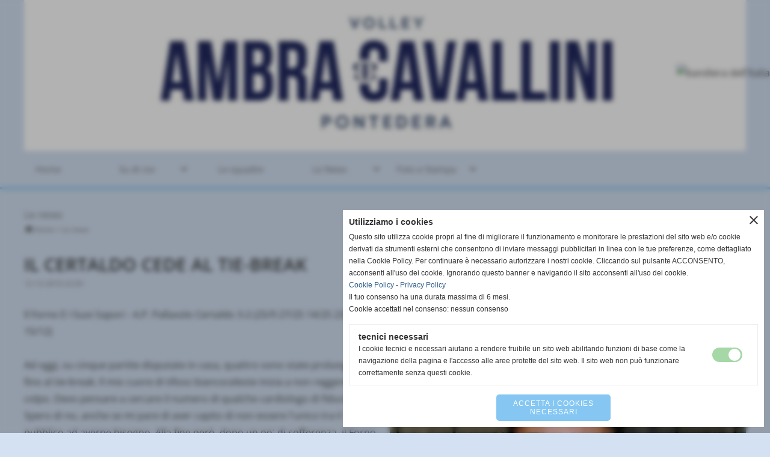

--- FILE ---
content_type: text/html; charset=UTF-8
request_url: https://www.ambracavallinipontedera.it/IL-CERTALDO-CEDE-AL-TIE-BREAK.htm
body_size: 7663
content:
<!-- T. scheda: 0.010 -->
<!-- T. newsscheda: 0.040 -->
<!DOCTYPE html>
<html lang="it">
<head>
<title>IL CERTALDO CEDE AL TIE-BREAK</title>
<meta charset="utf-8">
<meta name="description" content="Il Forno E I Suoi Sapori - A.P. Pallavolo Certaldo 3-2 (25/9 27/25 14/25 23/25 15/12)Ad oggi, su cinque partite disputate in casa, quattro sono state">
<meta name="keywords" content="VBC News">
<link rel="canonical" href="https://www.ambracavallinipontedera.it/IL-CERTALDO-CEDE-AL-TIE-BREAK.htm"><meta http-equiv="Content-Security-Policy" content="upgrade-insecure-requests">
<meta property="og:author" content="www.ambracavallinipontedera.it">
<meta property="og:publisher" content="www.sitoper.it">
<meta name="generator" content="www.sitoper.it">
<meta name="robots" content="max-snippet:-1,max-image-preview:standard,max-video-preview:30">
<link rel="stylesheet preload" as="style" type="text/css" href="https://www.ambracavallinipontedera.it/fonts/material-icons/material-icons.css">
<link rel="stylesheet preload" as="style" type="text/css" href="https://www.server143.h725.net/fonts/open-sans/open-sans.css">
<link rel="stylesheet preload" as="style" type="text/css" href="https://www.server143.h725.net/fonts/oswald/oswald.css">
<link rel="stylesheet preload" as="style" type="text/css" href="https://www.server143.h725.net/fonts/roboto/roboto.css">
	
<link href="https://www.ambracavallinipontedera.it/css_personali/cachestile_larga1_1602.css" rel="stylesheet" type="text/css" media="all">
<meta name="viewport" content="width=device-width, initial-scale=1.0">
<meta name="format-detection" content="telephone=no">

		
<style>

			
	/* sfondo singolo */
	@media all and (min-width: 1000px) {
		body {
		    background-color: #d3e1f3 !important;
		}
	}
</style>
<script src="https://www.ambracavallinipontedera.it/js/jquery.js"></script>
<script src="https://www.ambracavallinipontedera.it/js/datatimepicker/jquery.ui.timepicker.js?v=0.3.2" defer></script>
<link href="https://www.ambracavallinipontedera.it/js/datatimepicker/jquery.ui.timepicker.css?v=0.3.2" rel="stylesheet" type="text/css"/>
<script src="https://www.ambracavallinipontedera.it/js/jquery.ui.core.js"></script>
<script src="https://www.ambracavallinipontedera.it/js/datatimepicker/jquery.ui.datepicker.js" defer></script>
<script src="https://www.ambracavallinipontedera.it/js/datatimepicker/jquery.ui.timepicker-it.js" defer></script>
<script src="https://www.ambracavallinipontedera.it/js/datatimepicker/jquery.ui.datepicker-it.js" defer></script>
<link rel="stylesheet" href="https://www.ambracavallinipontedera.it/js/jquery-ui.css">

<script src="https://www.ambracavallinipontedera.it/js/libvarie.js?lu=20012026123020"></script>
<script src="https://www.ambracavallinipontedera.it/js/cookie/cookie.php?lu=20012026123020" defer></script>
<script src="https://www.ambracavallinipontedera.it/js/defer.php?lu=20012026123020" defer></script>
<script src="https://www.ambracavallinipontedera.it/js/menu.php?lu=20012026123020" defer></script>
<script src="https://www.ambracavallinipontedera.it/js/carrello.php?lu=20012026123020" defer></script>

<link rel="stylesheet preload" as="style" type="text/css" href="https://www.ambracavallinipontedera.it/js/slideshow/slideshow_css.php?lu=20012026123020">
<script src="https://www.ambracavallinipontedera.it/js/slideshow/slideshow_js.php?lu=20012026123020" defer></script>

<link rel="stylesheet preload" as="style" type="text/css" href="https://www.ambracavallinipontedera.it/js/slideshow2.0/slideshow_css.php?lu=20012026123020">
<script src="https://www.ambracavallinipontedera.it/js/slideshow2.0/slideshow_js.php?lu=20012026123020" defer></script>

<link rel="stylesheet preload" as="style" type="text/css" href="https://www.ambracavallinipontedera.it/js/calendario/calendario.css?lu=20012026123020">
<script src="https://www.ambracavallinipontedera.it/js/calendario/calendario.js?lu=20012026123020" defer></script>

<link rel="stylesheet preload" as="style" type="text/css" href="https://www.ambracavallinipontedera.it/js/boxscorrimento/boxscorrimento_css.php">
<script src="https://www.ambracavallinipontedera.it/js/boxscorrimento/boxscorrimento_js.php?lu=20012026123020" defer></script>

<link rel="stylesheet preload" as="style" type="text/css" href="https://www.ambracavallinipontedera.it/lightbox/lightbox_css.php?lu=20012026123020">
<script src="https://www.ambracavallinipontedera.it/lightbox/lightbox.js?lu=20012026123020" defer></script>

<script src="https://www.ambracavallinipontedera.it/js/inviaamico/inviaamico.js?lu=20012026123020" defer></script>

<!--Per rendere il sistema dei video di sfondo funzionante anche su explorer NON ELIMINARE LACIARE COSI-->
<!--[if lt IE 9]>
<script>
document.createElement('video');
</script>
<![endif]-->


<!-- NON SONO UN MODELLO -->	<script>
		var $jQCheckCampoAggiuntivo = jQuery.noConflict();
		
		$jQCheckCampoAggiuntivo(document).ready(function (index){
			
			$jQCheckCampoAggiuntivo("form[id^='moduloOrdine']").submit(function(index) {
				
				var selettore=$jQCheckCampoAggiuntivo(this).attr('id');
				var array=selettore.split('moduloOrdine');
				var trovate2=true;
				var patternemail = new RegExp(/^(("[\w-+\s]+")|([\w-+]+(?:\.[\w-+]+)*)|("[\w-+\s]+")([\w-+]+(?:\.[\w-+]+)*))(@((?:[\w-+]+\.)*\w[\w-+]{0,66})\.([a-z]{2,6}(?:\.[a-z]{2})?)$)|(@\[?((25[0-5]\.|2[0-4][\d]\.|1[\d]{2}\.|[\d]{1,2}\.))((25[0-5]|2[0-4][\d]|1[\d]{2}|[\d]{1,2})\.){2}(25[0-5]|2[0-4][\d]|1[\d]{2}|[\d]{1,2})\]?$)/i);
				var patterndate = new RegExp(/(?:0[1-9]|[12][0-9]|3[01])\/(?:0[1-9]|1[0-2])\/(?:19|20\d{2})/);
				
				$jQCheckCampoAggiuntivo("#moduloOrdine"+array[1]+" div[id^='ordinedatoaggiuntivovis_']").each(function (index, value) { 
					
					if(
						(!$jQCheckCampoAggiuntivo(this).find('input').val() || $jQCheckCampoAggiuntivo(this).find('input').val()=='undefined') && 
						(!$jQCheckCampoAggiuntivo(this).find('select').val() || $jQCheckCampoAggiuntivo(this).find('select').val()=='undefined') && 
						(!$jQCheckCampoAggiuntivo(this).find('textarea').val() || $jQCheckCampoAggiuntivo(this).find('textarea').val()=='undefined')
					)
					{
						trovate2=false;
					}
					else
					{
						//controllo i dati inseriti se email o data
						if($jQCheckCampoAggiuntivo(this).find('input').attr("id"))
						{
							var tipocampo = $jQCheckCampoAggiuntivo(this).find('input').attr("id").split('_');
							if(tipocampo[0]=='campoemail') 
							{
								if(!patternemail.test( $jQCheckCampoAggiuntivo(this).find('input').val() ))
								{
									trovate2=false;
								}								
							}
							else if(tipocampo[0]=='campodata')
							{
								if(!patterndate.test( $jQCheckCampoAggiuntivo(this).find('input').val() ))
								{
									trovate2=false;
								}
							}
						}						
					}													
				});
				
				if(!trovate2)
					{
					$jQCheckCampoAggiuntivo("#moduloOrdine"+array[1]+" #avvisocampiaggiuntivicomprasubito"+array[1]).show();
					return false;
					}
				else
					{
					$jQCheckCampoAggiuntivo("#moduloOrdine"+array[1]+" #avvisocampiaggiuntivicomprasubito"+array[1]).hide();
					}
			});
		});
	</script>
	
		
	
<style>

</style>
<!-- foglio stampa -->
<link rel="stylesheet" href="https://www.ambracavallinipontedera.it/css/stampa.css" media="print"> 

<!-- T. intestazionecss: 0.012 -->
	
<meta property="og:title" content="IL CERTALDO CEDE AL TIE-BREAK" />
<meta property="og:type" content="article" />
<meta property="og:url" content="https://www.ambracavallinipontedera.it/IL-CERTALDO-CEDE-AL-TIE-BREAK.htm" />
<meta property="og:description" content="Il Forno E I Suoi Sapori - A.P. Pallavolo Certaldo 3-2 (25/9 27/25 14/25 23/25 15/12)Ad oggi, su cinque partite disputate in casa, quattro sono state" />
<!-- img meta: 1666686843740.jpg --><!-- 3 -->
<meta property="og:image" content="https://www.ambracavallinipontedera.it/foto/grandi/1666686843740.jpg" />
<meta name="twitter:image" content="https://www.ambracavallinipontedera.it/foto/grandi/1666686843740.jpg" />
<meta name="twitter:image:alt" content="" />
<meta property="og:image:type" content="image/jpg" />
<meta property="og:image:width" content="600" />
<meta property="og:image:height" content="775" />

<meta name="twitter:card" content="summary_large_image">
<meta name="twitter:creator" content="@ambracavallinipontedera.it" />
<meta name="twitter:site" content="@ambracavallinipontedera.it">
<meta name="twitter:title" content="IL CERTALDO CEDE AL TIE-BREAK">
<meta name="twitter:description" content="Il Forno E I Suoi Sapori - A.P. Pallavolo Certaldo 3-2 (25/9 27/25 14/25 23/25 15/12)Ad oggi, su cinque partite disputate in casa, quattro sono state">
<meta name="twitter:domain" content="www.ambracavallinipontedera.it"></head>
<body id="news-scheda-2116" class="">
	<a href="#contenuto-main" class="skip-link">Salta al contenuto principale</a>
<!-- inizio oggetti liberi body --><!-- fine oggetti liberi body -->
	<div id="sfondo-sito">
		<div id="data-ora">20 Gennaio 2026</div>
		
	<div id="accessoriofisso01"></div><div id="accessoriofisso02"></div><div id="accessorio-iniziosito"></div>
<aside id="bandierine-contenitore">        
    <ul><li class="bandierine-pulsante"><a href="https://www.ambracavallinipontedera.it/" title="visita il sito internet" rel="nofollow"><img src="/img/testa_italiano.png" alt="bandiera dell&acute;Italia" width="31" height="31"></a></li>
    </ul>
</aside>
	<header id="testa" role="banner">
	    <div id="testa-interna"><!-- inizio oggetti liberi testa -->
<!-- fine oggetti liberi testa --><!-- no cache -->
<div class="box-generico ridotto "  id="box48">    
    <div class="boxContenuto">
		<div class="tab01 tab-nudo"><div class="contenitore-tab02">
			<div class="tab02 tab-nudo"><div class="tab02-area-foto"><div class="immagine align-center"><img src="/foto/grandi/logo.jpg" sizes="(min-width: 1582px) 1582px, 100vw" srcset="/foto/grandi/logo.jpg 1582w" alt="" width="1582" height="331">
				<input name="w_immagine_box" id="w_immagine_box_spec_48_1" type="hidden" value="1582">
				<input name="h_immagine_box" id="h_immagine_box_spec_48_1" type="hidden" value="331">
				</div></div>
				</div></div>
		</div>  
    	</div>
</div><!-- T. box 48: 0.004 --><!-- no cache --><!-- menu: 3 | eredita: no | chi eredita:  | tipo: orizzontale -->
	<div id="ancora-menu-orizzontale3-53"></div>
	<nav class="menu-orizzontale menu-orizzontale-con-blocco" id="menu-orizzontale3-53" style="z-index: 99" data-tipoMenu="orizzontale">
		<div class="menu-orizzontale-riga">
			<ul><li class="menu-orizzontale-tasto">
	<a href="https://www.ambracavallinipontedera.it/" title="Home" data-urlPulsante="" data-moduloPulsante="homepage">Home</a>
</li><li class="menu-orizzontale-tasto">
	<a href="javascript:void(0)" style="pointer-events: none; cursor: default;" title="Su di noi" data-hatendina="true" data-urlPulsante="javascript:void(0)" data-moduloPulsante="">Su di noi</a><span class="menu-orizzontale-tasto-aprichiudi notranslate">keyboard_arrow_down</span>
					<div class="menu-orizzontale-tendina">
						<div class="menu-orizzontale-tendina-tasto">
							<a href="https://www.ambracavallinipontedera.it/la-sede.htm" title="La Sede" data-urlPulsante="la-sede.htm" data-moduloPulsante="pagine_aggiuntive">La Sede</a>
						</div>
						<div class="menu-orizzontale-tendina-tasto">
							<a href="https://www.ambracavallinipontedera.it/dove-siamo.htm" title="dove siamo" data-urlPulsante="dove-siamo.htm" data-moduloPulsante="pagine_aggiuntive">Dove siamo - le nostre palestre</a>
						</div>
						<div class="menu-orizzontale-tendina-tasto">
							<a href="https://www.ambracavallinipontedera.it/staff-tecnico.htm" title="staff tecnico" data-urlPulsante="staff-tecnico.htm" data-moduloPulsante="staff_tecnico">Staff tecnico</a>
						</div>
					</div>
</li><li class="menu-orizzontale-tasto">
	<a href="https://www.ambracavallinipontedera.it/le-squadre.htm" title="le squadre" data-urlPulsante="le-squadre.htm" data-moduloPulsante="">Le squadre</a>
</li><li class="menu-orizzontale-tasto">
	<a href="javascript:void(0)" style="pointer-events: none; cursor: default;" title="Le News" data-hatendina="true" data-urlPulsante="javascript:void(0)" data-moduloPulsante="">Le News</a><span class="menu-orizzontale-tasto-aprichiudi notranslate">keyboard_arrow_down</span>
					<div class="menu-orizzontale-tendina">
						<div class="menu-orizzontale-tendina-tasto">
							<a href="https://www.ambracavallinipontedera.it/news-generiche-3.htm" title="News Generiche" data-urlPulsante="news-generiche-3.htm" data-moduloPulsante="news">News Generiche</a>
						</div>
						<div class="menu-orizzontale-tendina-tasto">
							<a href="https://www.ambracavallinipontedera.it/serie-b2-1.htm" title="Serie B2" data-urlPulsante="serie-b2-1.htm" data-moduloPulsante="pagine_aggiuntive">Serie B2</a>
						</div>
						<div class="menu-orizzontale-tendina-tasto">
							<a href="https://www.ambracavallinipontedera.it/serie-d.htm" title="Serie D" data-urlPulsante="serie-d.htm" data-moduloPulsante="news">Serie D</a>
						</div>
						<div class="menu-orizzontale-tendina-tasto">
							<a href="https://www.ambracavallinipontedera.it/news-seconda-divisione.htm" title="News seconda divisione" data-urlPulsante="news-seconda-divisione.htm" data-moduloPulsante="pagine_aggiuntive">Seconda divisione</a>
						</div>
						<div class="menu-orizzontale-tendina-tasto">
							<a href="https://www.ambracavallinipontedera.it/settore-giovanile-24-25.htm" title="Settore Giovanile 24/25" data-urlPulsante="settore-giovanile-24-25.htm" data-moduloPulsante="news">Settore Giovanile</a>
						</div>
					</div>
</li><li class="menu-orizzontale-tasto">
	<a href="javascript:void(0)" style="pointer-events: none; cursor: default;" title="Foto e Stampa" data-hatendina="true" data-urlPulsante="javascript:void(0)" data-moduloPulsante="">Foto e Stampa</a><span class="menu-orizzontale-tasto-aprichiudi notranslate">keyboard_arrow_down</span>
					<div class="menu-orizzontale-tendina">
						<div class="menu-orizzontale-tendina-tasto">
							<a href="https://www.ambracavallinipontedera.it/serie-b2-2025-2026.htm" title="SERIE B2 2025/2026" data-urlPulsante="serie-b2-2025-2026.htm" data-moduloPulsante="pagine_aggiuntive">Serie B2</a>
						</div>
						<div class="menu-orizzontale-tendina-tasto">
							<a href="https://www.ambracavallinipontedera.it/foto-b1-23-24.htm" title="Foto B1 23/24" data-urlPulsante="foto-b1-23-24.htm" data-moduloPulsante="pagine_aggiuntive">Storico</a>
						</div>
						<div class="menu-orizzontale-tendina-tasto">
							<a href="https://www.ambracavallinipontedera.it/foto-serie-d.htm" title="Foto Serie D" data-urlPulsante="foto-serie-d.htm" data-moduloPulsante="pagine_aggiuntive">Serie D</a>
						</div>
						<div class="menu-orizzontale-tendina-tasto">
							<a href="https://www.ambracavallinipontedera.it/2ampdeg-divisione.htm" title="2&deg; Divisione" data-urlPulsante="2ampdeg-divisione.htm" data-moduloPulsante="pagine_aggiuntive">2&deg; Divisione</a>
						</div>
						<div class="menu-orizzontale-tendina-tasto">
							<a href="https://www.ambracavallinipontedera.it/settore-giovanile-1.htm" title="Settore Giovanile" data-urlPulsante="settore-giovanile-1.htm" data-moduloPulsante="pagine_aggiuntive">Settore Giovanile</a>
						</div>
					</div>
</li>
	        		<li class="menu-orizzontale-tasto"></li>
	        		<li class="menu-orizzontale-tasto"></li>
	        		<li class="menu-orizzontale-tasto"></li>
				</ul>
			</div>
		</nav><!-- T. menu 53 parziale1: 0.000 | parziale2: 0.005 --><!-- T. menu 53: 0.005 -->		
	    <!-- CHIUSURA DI testa-interna -->
		</div>
	<!-- CHIUSURA DI testa -->
	</header>
	
	<div id="accessorio-iniziocontenuti"></div>		<div id="corpo-contenitore">
			<div id="corpo-contenuto-paginainterna">
								<div id="contenuti" class="news-scheda scheda">
				
				<main class="pag00" id="contenuto-main" role="main">
										<div class="pag00-testa">
								<div class="titolo">Le news</div><div class="sottotitolo"><span class="nascosto">percorso: </span><a href="https://www.ambracavallinipontedera.it/" title="torna a Home">Home</a> &gt; <a href="Le-news.htm" title="torna a Le news">Le news</a></div>					</div> 
											<div class="pag00-corpo">
																
								<!-- pag01 - contenuti -->
								<article class="pag01">
									
								<header class="pag01-testa"><div class="titolo"><h1>IL CERTALDO CEDE AL TIE-BREAK</h1></div><div class="sottotitolo"><span class="sottotitolo-data">12-12-2010 22:50</span><span class="sottotitolo-categorie"> - </span></div>
								</header>									<div class="pag01-corpo">
											<div class="float-right struttura-immagine-dx"><div class="galleria-foto">
<div class="lb-galleriafotografica">    
 
        <label for="imagefotogallery2116-1" title="zoom">
            <img src="foto/grandi/1666686843740.jpg" width="" height="" alt="" class="fotodazoomare" title="">
			<input type="hidden" id="datifotogallery2116-1" data-pathfoto="foto/grandi/1666686843740.jpg" data-didascalia="Sara Zagaglia" data-srcset="" data-sizes="" data-width="" data-height="" data-alt="" data-title="">
            <span class="descrizione-foto">Sara Zagaglia</span>
        </label>
			<input type="hidden" id="lb-maxelementfotogallery2116" data-maxelement="1">
	        <div class="lb-overlay" id="overlayimagefotogallery2116">	
	            <label for="lb-closefotogallery2116">
	                <span class="lb-close">X CLOSE</span>					
					<span class="lb-contenitoreimmagine">					
	    	     		<img src="" srcset="" sizes="" width="" height="" alt="" title="" />
	    				 
	                    <label for="imagefotogallery2116" title="<< precedente" class="lb-thumbimg">
	                        <span class="lb-prev"><span class="material-icons notranslate">keyboard_arrow_left</span></span>
	                    </label> 
	                    <label for="imagefotogallery2116" title="successivo >>" class="lb-thumbimg">
	                        <span class="lb-next"><span class="material-icons notranslate">keyboard_arrow_right</span></span>
	                    </label>	
					</span>    				
					<span class="lb-didascalia"></span>				
	            </label>            
	        </div>    
<input type="radio" name="lb-galleryfotogallery2116" id="lb-closefotogallery2116">
</div>  
</div></div><div class="span-classe-testo testo">Il Forno E I Suoi Sapori - A.P. Pallavolo Certaldo 3-2 (25/9 27/25 14/25 23/25 15/12)<BR><BR>Ad oggi, su cinque partite disputate in casa, quattro sono state prolungate fino al tie-break. Il mio cuore di tifoso biancoceleste inizia a non reggere pi&ugrave; il colpo. Devo pensare a cercare il numero di qualche cardiologo di fiducia? Spero di no, anche se mi pare di aver capito di non essere l'unico tra il pubblico ad averne bisogno. Alla fine per&ograve;, dopo un po' di sofferenza, il Forno VBC si aggiudica il match per 3 a 2 contro la Pallavolo Certaldo. Tutti avevamo creduto nei tre punti visto l'ottima partenza del primo set (in cui Zagaglia, Crecchi e Contatore realizzano 6 ace) dove dal 5/3 realizziamo 11 punti di fila. Il secondo set &egrave; pi&ugrave; combattuto si prosegue punto su punto, 16/16, 22/22 e cos&igrave; via fino al 25/25. Qui prendiamo in mano la situazione e chiudiamo il set.<BR>Terzo parziale da cancellare totalmente in cui commettiamo molti errori e il Certaldo pi&ugrave; motivato prende fin da subito il controllo del parziale. Quarta frazione simile al secondo set in cui realizziamo un punto alla volta e si arriva 23 pari, ma le avversarie riescono a chiudere. Il tie-break &egrave; come sempre al cardiopalma punto su punto. Si arriva al 12/12. Qui due muri, Pezzullo e di Zagaglia, ci portano sul 14/12 ed infine Crecchi chiude il set e la partita. Stasera le ragazze che si sono distinte sono senza dubbio le nostre Sare: Zagaglia che realizza ben 10 punti e Crecchi che ne ha messi gi&ugrave; 19. Bello, infine, il recupero di piede di Cancedda sul 23/9 del primo set, conclusosi con un bell'applauso da parte del pubblico, nonostante il pallone non sia riuscito ad andare in campo avversario.<BR>La bella prestazione di Zagaglia cade proprio in un giorno particolare per lei, quello del suo compleanno. A Sara giungano i migliori auguri da parte di tutta la societ&agrave;. Sabato prossimo ultimo turno delicato prima delle vacanze natalizie contro il Montesport di Montespertoli, secondo con 20 punti. Forza ragazze!!<BR><BR>Fonte: <strong>Addetto stampa</strong></div><div class="clear-right"></div>									</div> 	
																	</article>
								<!-- FINE pag01 - contenuti -->								
								<div class="box-paginazione">
												<div class="float-left" style="width: 33%"><a href="Prima-Divisione-2.htm" title="scheda precedente: Prima Divisione">&lt;&lt; precedente</a></div>
										  <div class="float-left visibilita-solo-pc align-center" style="width: 33%">&nbsp;
										  </div>
										  <div class="float-right align-right" style="width: 33%"><a href="CONCENTRAMENTI-SUPERMINIVOLLEY-2.htm" title="scheda successiva: CONCENTRAMENTI SUPERMINIVOLLEY">successivo >></a></div><div class="clear-left clear-right"></div></div>					</div>					
				    				</main>	
		    <!-- FINE ZONA DEI CONTENUTI -->
		    </div>
		        
			<div class="cancellatore-corpo"></div>
		</div>
	</div>
	<hr>
	<div id="accessorio-finecontenuti"></div>
<!-- T. schedatemplate: 0.042 -->
<footer id="piede-contenitore" role="contentinfo">
	<!-- inizio oggetti liberi piede -->
<!-- fine oggetti liberi piede -->	
	<div id="piede-contenuto">		
		<!-- no cache --><!-- T. box 42: 0.001 -->
			<div class="contenitoreBox" id="contenitoreBox69">
				<div class="contenitoreBoxContenuto"><div class="contenitoreBoxColonna"><!-- no cache -->
<div class="box-generico largo "  id="box70">    
    <div class="boxContenuto">
		<div class="tab01 tab-nudo"><div class="contenitore-tab02">
			<div class="tab02">	
				
				<!-- tab02 corpo -->
				<div class="tab02-corpo">
						
						<div class="descrizione"><strong>VOLLEY AMBRA CAVALLINI PONTEDERA</strong><BR><BR>Email: <a href="mailto:vbcpontedera@live.it">vbcpontedera@live.it</a><BR><BR>Segreteria: <a href="https://maps.app.goo.gl/8XSrzvTSXjqtXipG6">Via Vinicio Modesti, 4, 56025 Pontedera PI</a></div>
						<div class="clear-left"></div>
				</div>
				</div></div>
		</div>  
    	</div>
</div><!-- T. box 70: 0.001 --></div><div class="contenitoreBoxColonna"><!-- no cache -->
<div class="box-generico largo "  id="box71">    
    <div class="boxContenuto">
		<div class="tab01 tab-nudo"><div class="contenitore-tab02">
			<div class="tab02">	
				
				<!-- tab02 corpo -->
				<div class="tab02-corpo">
						
						<div class="descrizione"><strong>NUMERI DI TELEFONO</strong><BR><BR>Presidente: Fabio Donati <a href="tel:+393488922926">+39 348 892 2926</a><BR>Direttore Sportivo: Fernando Ferretti <a href="tel:+393475306895">+39 347 530 6895</a><BR><BR></div>
						<div class="clear-left"></div>
				</div>
				</div></div>
		</div>  
    	</div>
</div><!-- T. box 71: 0.001 --></div><div class="contenitoreBoxColonna"><!-- no cache -->
<div class="box-social-network largo "  id="box72">    
    <div class="boxContenuto">
		<div class="tab01 tab-nudo">
				<div class="tab02 tab-nudo">
					<div class="tab02-corpo">
						
			<div class="descrizione">
				<strong>SEGUICI SUI SOCIAL</strong><BR><BR>
			</div><span class="nascosto">[</span><a href="https://www.facebook.com/ambra.cavallini.pontedera" title="vai a  Facebook" target="_blank"><img src="/foto/grandi/icona_standard_per_il_collegamento_al_socialnetwork_facebook.png" alt="vai a  Facebook"></a><span class="nascosto">]</span> <span class="nascosto">[</span><a href="https://youtube.com/@AmbraCavalliniChannel?si=C_HBdKAPV5Nkou0I" title="vai a  YouTube" target="_blank"><img src="/foto/grandi/icona_standard_per_il_collegamento_al_socialnetwork_youtube.png" alt="vai a  YouTube"></a><span class="nascosto">]</span> <span class="nascosto">[</span><a href="https://instagram.com/ambra_cavallini_pontedera?igshid=OGQ5ZDc2ODk2ZA==" title="vai a  Instagram" target="_blank"><img src="/foto/grandi/icona_standard_per_il_collegamento_al_socialnetwork_instagram.png" alt="vai a  Instagram"></a><span class="nascosto">]</span>
					</div>
				</div>
		</div>  
    	</div>
</div><!-- T. box 72: 0.002 --></div>
	            </div>
			</div><!-- T. contenitore 69: 0.005 -->		
	</div>
</footer>
		<!-- T. piede: 0.007 -->

<div id="firma" role="region" aria-label="Crediti del sito">
	<a href="https://www.sitoper.it" title="Creazione siti web">Realizzazione siti web www.sitoper.it</a>
</div><div id="windows_confirm_delete">
    <div id="windows_confirm_delete_label"></div>    
    <div id="windows_confirm_delete_button"></div>
</div>
<button type="button" id="tornasu" class="tornasu" aria-label="Torna all'inizio">
  <img src="/img/torna-su.png" alt="" aria-hidden="true" role="presentation">
</button>
	<aside id="risoluzioneschermo" style="display: none;">
	<span id="risoluzionedimensione"> × </span><span id="detectmobile">no</span><span id="stilemobileattivo">mobilesi</span> - DetectMobile: no (stile mobile: mobilesi && session windowwidth: )</aside>
<aside id="linguabrowsersitoweb" style="display: none;">
	<div id="linguabrowser"></div>
	<div id="linguasitoweb"></div>
</aside>
	<!--
-->
<div id="area-cookie2021-promemoria" title="Apri impostazioni cookies" role="button" tabindex="0" aria-haspopup="dialog" aria-controls="area-cookie2021" aria-label="Apri impostazioni cookies"><span class="material-icons notranslate" aria-hidden="true">cookie</span></div>
<div id="area-cookie2021-sfondo" style="display: none;" aria-hidden="true"></div>
<div id="area-cookie2021" style="display: none;" role="dialog" aria-modal="true" aria-labelledby="cookie2021-title" aria-describedby="cookie2021-desc">
	<span id="area-cookie2021-chiudi" class="material-icons notranslate" title="Chiudi il banner e accetta i cookies necessari" role="button" tabindex="0" aria-label="Chiudi il banner e accetta i cookies necessari">close</span>
	<div class="area-cookie2021-contenuto">	
		<div class="area-cookie2021-contenuto-titolo" id="cookie2021-title">Utilizziamo i cookies</div>		
		<div class="area-cookie2021-contenuto-info" id="cookie2021-desc">
			<div>Questo sito utilizza cookie propri al fine di migliorare il funzionamento e monitorare le prestazioni del sito web e/o cookie derivati da strumenti esterni che consentono di inviare messaggi pubblicitari in linea con le tue preferenze, come dettagliato nella Cookie Policy. Per continuare è necessario autorizzare i nostri cookie. Cliccando sul pulsante ACCONSENTO, acconsenti all&apos;uso dei cookie. Ignorando questo banner e navigando il sito acconsenti all&apos;uso dei cookie.</div>
			<div><a href="Informativa-sui-cookies.htm" title="Cookie Policy" rel="nofollow">Cookie Policy</a> - <a href="Informativa-privacy.htm" title="Privacy Policy" rel="nofollow">Privacy Policy</a></div>
			<div id="statoconsensocookiebanner">Il tuo consenso ha una durata massima di 6 mesi.<BR>Cookie accettati nel consenso: nessun consenso<BR></div>
		</div>		
		<div class="area-cookie2021-contenuto-dettagli">
			<div class="area-cookie2021-contenuto-dettagli-cookie" style="display: block;">					
				<div class="area-cookie2021-contenuto-dettagli-cookie-blocco">
					<div class="area-cookie2021-contenuto-dettagli-cookie-blocco-info">
						<div class="area-cookie2021-contenuto-dettagli-cookie-blocco-nome" id="nome_necessary">
							tecnici necessari
						</div>
						<div class="area-cookie2021-contenuto-dettagli-cookie-blocco-descrizione" id="desc_necessary">
							I cookie tecnici e necessari aiutano a rendere fruibile un sito web abilitando funzioni di base come la navigazione della pagina e l'accesso alle aree protette del sito web. Il sito web non può funzionare correttamente senza questi cookie.
						</div>
					</div>
					<div class="area-cookie2021-contenuto-dettagli-cookie-blocco-consenso" aria-disabled="true" role="presentation" aria-hidden="true">
						<input type="checkbox" id="label_consensocookienecessary" aria-describedby="nome_necessary desc_necessary" aria-label="tecnici necessari (non modificabile)" disabled checked>
						<label for="label_consensocookienecessary" class="interruttore sbiadito" title="tecnici necessari">
							<span class="nascosto">tecnici necessari (non modificabile)</span>
							<span class="interruttoreslider round disabilitato" aria-hidden="true"></span>
						</label>						
					</div>
				</div>	
			</div>		
		</div>		
		<div class="area-cookie2021-contenuto-pulsanti">
			<div id="area-cookie2021-necessari" class="bottone bottone-p bottone-cookie2021" title="Accetta i cookies necessari" role="button" tabindex="0" aria-label="Accetta i cookies necessari">Accetta i cookies necessari</div>
		</div>
	</div>	
</div></div>
<div id="accessorio-finepiede"></div>
<!-- 51t0p3r-51am0-1-p1u-b3ll1 | /IL-CERTALDO-CEDE-AL-TIE-BREAK.htm | /scheda.php?par=IL-CERTALDO-CEDE-AL-TIE-BREAK | news_scheda.php?idnews=2116 | 81.4.100.198 | OK-TESTONE | 0.106 | PHP 7.2.24 -->
	<input type="hidden" id="requestUriDoveSono" name="requestUriDoveSono" value="IL-CERTALDO-CEDE-AL-TIE-BREAK.htm">
	<input type="hidden" id="phpSelfDoveSono" name="phpSelfDoveSono" value="scheda.php">
	<input type="hidden" id="phpSelfDoveSono2" name="phpSelfDoveSono2" value="news_scheda.php">
	<input type="hidden" id="queryStringDoveSono" name="queryStringDoveSono" value="par=IL-CERTALDO-CEDE-AL-TIE-BREAK">
	<input type="hidden" id="queryStringDoveSono2" name="queryStringDoveSono2" value="idnews=2116">
	<input type="hidden" id="moduloDoveSono" name="moduloDoveSono" value="news">
	<input type="hidden" id="array_menu_dedicato_dipendedasezione" name="array_menu_dedicato_dipendedasezione" value=""></body>
</html>
<!--FINEA-->
<!--FINEB-->